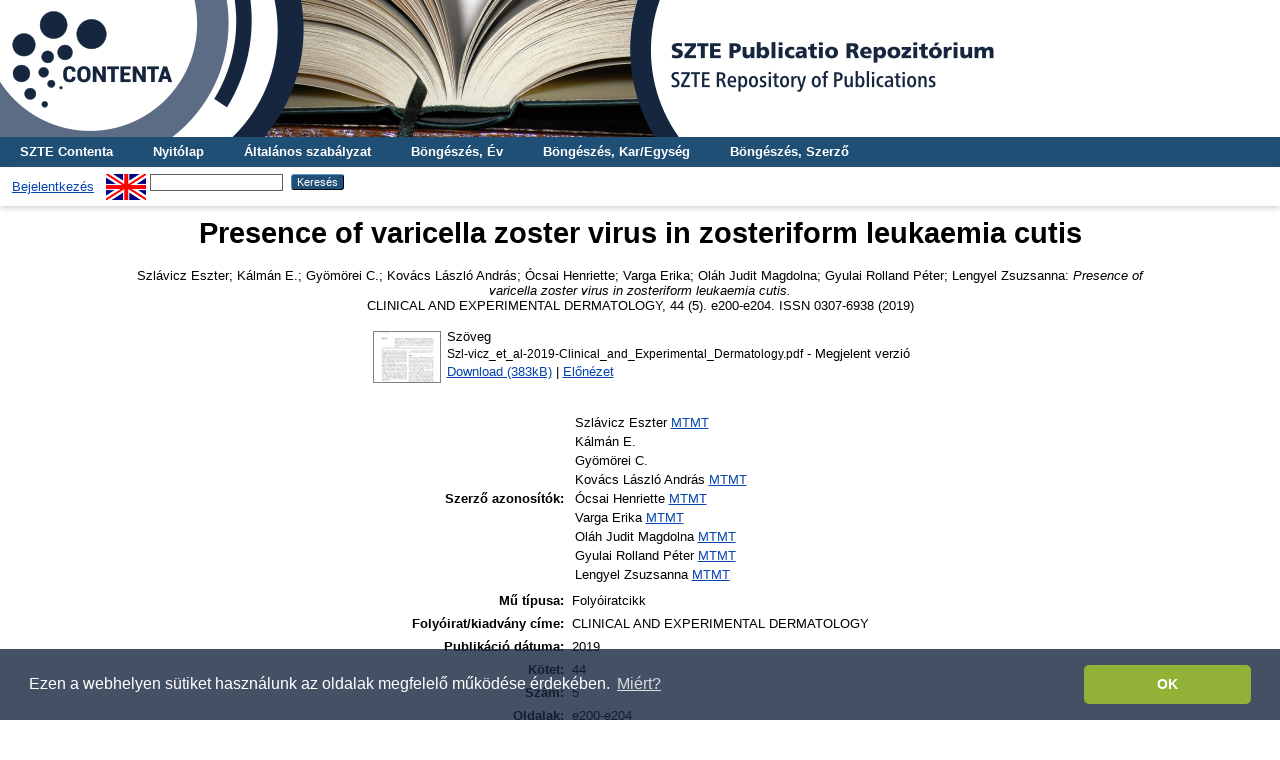

--- FILE ---
content_type: text/html; charset=utf-8
request_url: http://publicatio.bibl.u-szeged.hu/16598/
body_size: 7891
content:
<!DOCTYPE html PUBLIC "-//W3C//DTD XHTML 1.0 Transitional//EN" "http://www.w3.org/TR/xhtml1/DTD/xhtml1-transitional.dtd">
<html xmlns="http://www.w3.org/1999/xhtml">
  <head>
    <title> Presence of varicella zoster virus in zosteriform leukaemia cutis  - SZTE Publicatio Repozitórium</title>
    <link rel="Top" href="http://publicatio.bibl.u-szeged.hu/" />
    <link rel="Sword" href="https://publicatio.bibl.u-szeged.hu/sword-app/servicedocument" />
    <link rel="SwordDeposit" href="https://publicatio.bibl.u-szeged.hu/id/contents" />
    <link rel="Search" type="text/html" href="https://publicatio.bibl.u-szeged.hu/cgi/search" />
    <link rel="Search" type="application/opensearchdescription+xml" href="https://publicatio.bibl.u-szeged.hu/cgi/opensearchdescription" />
    
    <script type="text/javascript" src="/javascript/auto.js"><!-- padder --></script>
    <link rel="stylesheet" type="text/css" href="/style/auto.css" />
    <style type="text/css" media="print">.ep_noprint { display: none }</style>
    <link rel="icon" href="/favicon.ico" type="image/x-icon" />
    <link rel="shortcut icon" href="/favicon.ico" type="image/x-icon" />
    <meta name="eprints.eprintid" content="16598" />
<meta name="eprints.rev_number" content="9" />
<meta name="eprints.eprint_status" content="archive" />
<meta name="eprints.userid" content="916" />
<meta name="eprints.dir" content="disk0/00/01/65/98" />
<meta name="eprints.datestamp" content="2019-09-03 08:39:23" />
<meta name="eprints.lastmod" content="2020-04-15 10:50:40" />
<meta name="eprints.status_changed" content="2019-09-03 08:39:23" />
<meta name="eprints.type" content="article" />
<meta name="eprints.metadata_visibility" content="show" />
<meta name="eprints.sword_depositor" content="209" />
<meta name="eprints.creators_name" content="Szlávicz, Eszter" />
<meta name="eprints.creators_name" content="Kálmán, E." />
<meta name="eprints.creators_name" content="Gyömörei, C." />
<meta name="eprints.creators_name" content="Kovács, László András" />
<meta name="eprints.creators_name" content="Ócsai, Henriette" />
<meta name="eprints.creators_name" content="Varga, Erika" />
<meta name="eprints.creators_name" content="Oláh, Judit Magdolna" />
<meta name="eprints.creators_name" content="Gyulai, Rolland Péter" />
<meta name="eprints.creators_name" content="Lengyel, Zsuzsanna" />
<meta name="eprints.creators_orcid" content="0000-0002-1083-0994" />
<meta name="eprints.creators_orcid" content="0000-0002-3286-8846" />
<meta name="eprints.creators_orcid" content="0000-0001-9808-1651" />
<meta name="eprints.creators_mtmtauthid" content="10040665" />
<meta name="eprints.creators_mtmtauthid" content="10025674" />
<meta name="eprints.creators_mtmtauthid" content="10029042" />
<meta name="eprints.creators_mtmtauthid" content="10028315" />
<meta name="eprints.creators_mtmtauthid" content="10027734" />
<meta name="eprints.creators_mtmtauthid" content="10012576" />
<meta name="eprints.creators_mtmtauthid" content="10016502" />
<meta name="eprints.corp_creators" content="Bőrgyógyászati és Allergológiai Klinika SZTE / ÁOK BAK [2002-]" />
<meta name="eprints.corp_creators" content="Bőr-, Nemikórtani és Onkodermatológiai Klinika PTE / ÁOK BNOK" />
<meta name="eprints.title" content="Presence of varicella zoster virus in zosteriform leukaemia cutis" />
<meta name="eprints.ispublished" content="pub" />
<meta name="eprints.full_text_status" content="public" />
<meta name="eprints.abstract" content="Leukaemia cutis is a relatively rare manifestation in chronic lymphocytic leukaemia, characterized by a diverse morphology of skin lesions. We report two patients who developed zosteriform skin symptoms; however, the histological analysis revealed leukaemia infiltration as the cause of their symptoms. Contrary to previous reports, varicella zoster virus DNA was detectable in the lesions. These findings suggest that varicella zoster virus plays an active role in the development of zosteriform leukaemia cutis." />
<meta name="eprints.date" content="2019" />
<meta name="eprints.date_type" content="published" />
<meta name="eprints.publication" content="CLINICAL AND EXPERIMENTAL DERMATOLOGY" />
<meta name="eprints.volume" content="44" />
<meta name="eprints.number" content="5" />
<meta name="eprints.pagerange" content="e200-e204" />
<meta name="eprints.id_number" content="30388154" />
<meta name="eprints.institution" content="szte" />
<meta name="eprints.faculty" content="aok" />
<meta name="eprints.refereed" content="TRUE" />
<meta name="eprints.issn" content="0307-6938" />
<meta name="eprints.mtmt_id" content="30388154" />
<meta name="eprints.doi_id" content="10.1111/ced.13899" />
<meta name="eprints.lang_old" content="en" />
<meta name="eprints.joginy" content="igen" />
<meta name="eprints.lang" content="eng" />
<meta name="eprints.woslamr_times_cited" content="1" />
<meta name="eprints.woslamr_cluster" content="000471312600008" />
<meta name="eprints.woslamr_source_url" content="https://www.webofscience.com/api/gateway?GWVersion=2&amp;SrcApp=PARTNER_APP&amp;SrcAuth=LinksAMR&amp;KeyUT=WOS:000471312600008&amp;DestLinkType=FullRecord&amp;DestApp=ALL_WOS&amp;UsrCustomerID=d217484391d0ed45c7d92330f82566c5" />
<meta name="eprints.woslamr_citing_articles_url" content="https://www.webofscience.com/api/gateway?GWVersion=2&amp;SrcApp=PARTNER_APP&amp;SrcAuth=LinksAMR&amp;KeyUT=WOS:000471312600008&amp;DestLinkType=CitingArticles&amp;DestApp=ALL_WOS&amp;UsrCustomerID=d217484391d0ed45c7d92330f82566c5" />
<meta name="eprints.woslamr_related_records_url" content="https://www.webofscience.com/api/gateway?GWVersion=2&amp;SrcApp=PARTNER_APP&amp;SrcAuth=LinksAMR&amp;KeyUT=WOS:000471312600008&amp;DestLinkType=RelatedRecords&amp;DestApp=ALL_WOS&amp;UsrCustomerID=d217484391d0ed45c7d92330f82566c5" />
<meta name="eprints.real_contact" content="juhasz.gyorgyi@med.u-szeged.hu" />
<meta name="eprints.fp7_project" content="no" />
<meta name="eprints.fp7_type" content="info:eu-repo/semantics/article" />
<meta name="eprints.h2020_project" content="no" />
<meta name="eprints.citation" content="    Szlávicz Eszter;  Kálmán E.;  Gyömörei C.;  Kovács László András;  Ócsai Henriette;  Varga Erika;  Oláh Judit Magdolna;  Gyulai Rolland Péter;  Lengyel Zsuzsanna: Presence of varicella zoster virus in zosteriform leukaemia cutis.
  CLINICAL AND EXPERIMENTAL DERMATOLOGY, 44 (5).  e200-e204.  ISSN 0307-6938 (2019)     " />
<meta name="eprints.document_url" content="http://publicatio.bibl.u-szeged.hu/16598/1/Szl-vicz_et_al-2019-Clinical_and_Experimental_Dermatology.pdf" />
<link rel="schema.DC" href="http://purl.org/DC/elements/1.0/" />
<meta name="DC.relation" content="http://publicatio.bibl.u-szeged.hu/16598/" />
<meta name="DC.title" content="Presence of varicella zoster virus in zosteriform leukaemia cutis" />
<meta name="DC.creator" content=" Szlávicz Eszter" />
<meta name="DC.creator" content=" Kálmán E." />
<meta name="DC.creator" content=" Gyömörei C." />
<meta name="DC.creator" content=" Kovács László András" />
<meta name="DC.creator" content=" Ócsai Henriette" />
<meta name="DC.creator" content=" Varga Erika" />
<meta name="DC.creator" content=" Oláh Judit Magdolna" />
<meta name="DC.creator" content=" Gyulai Rolland Péter" />
<meta name="DC.creator" content=" Lengyel Zsuzsanna" />
<meta name="DC.description" content="Leukaemia cutis is a relatively rare manifestation in chronic lymphocytic leukaemia, characterized by a diverse morphology of skin lesions. We report two patients who developed zosteriform skin symptoms; however, the histological analysis revealed leukaemia infiltration as the cause of their symptoms. Contrary to previous reports, varicella zoster virus DNA was detectable in the lesions. These findings suggest that varicella zoster virus plays an active role in the development of zosteriform leukaemia cutis." />
<meta name="DC.date" content="2019" />
<meta name="DC.type" content="Folyóiratcikk" />
<meta name="DC.type" content="PeerReviewed" />
<meta name="DC.format" content="text" />
<meta name="DC.identifier" content="http://publicatio.bibl.u-szeged.hu/16598/1/Szl-vicz_et_al-2019-Clinical_and_Experimental_Dermatology.pdf" />
<meta name="DC.identifier" content="    Szlávicz Eszter;  Kálmán E.;  Gyömörei C.;  Kovács László András;  Ócsai Henriette;  Varga Erika;  Oláh Judit Magdolna;  Gyulai Rolland Péter;  Lengyel Zsuzsanna: Presence of varicella zoster virus in zosteriform leukaemia cutis.
  CLINICAL AND EXPERIMENTAL DERMATOLOGY, 44 (5).  e200-e204.  ISSN 0307-6938 (2019)     " />
<meta name="DC.identifier" content="doi:10.1111/ced.13899" />
<meta name="DC.relation" content="30388154" />
<meta name="DC.language" content="eng" />
<link rel="alternate" href="http://publicatio.bibl.u-szeged.hu/cgi/export/eprint/16598/OPENAIRE/publicatio-eprint-16598.xml" type="application/xml; charset=utf-8" title="OPENAIRE" />
<link rel="alternate" href="http://publicatio.bibl.u-szeged.hu/cgi/export/eprint/16598/MARC/publicatio-eprint-16598.txt" title="MARC" />
<link rel="alternate" href="http://publicatio.bibl.u-szeged.hu/cgi/export/eprint/16598/RIS/publicatio-eprint-16598.ris" type="text/plain" title="Reference Manager" />
<link rel="alternate" href="http://publicatio.bibl.u-szeged.hu/cgi/export/eprint/16598/DC/publicatio-eprint-16598.txt" type="text/plain; charset=utf-8" title="Dublin Core" />
<link rel="alternate" href="http://publicatio.bibl.u-szeged.hu/cgi/export/eprint/16598/OAI_MARC/publicatio-eprint-16598.xml" type="text/xml" title="MARC - OAI Schema" />
<link rel="alternate" href="http://publicatio.bibl.u-szeged.hu/cgi/export/eprint/16598/Refer/publicatio-eprint-16598.refer" type="text/plain" title="Refer" />
<link rel="alternate" href="http://publicatio.bibl.u-szeged.hu/cgi/export/eprint/16598/Text/publicatio-eprint-16598.txt" type="text/plain; charset=utf-8" title="ASCII Citation" />
<link rel="alternate" href="http://publicatio.bibl.u-szeged.hu/cgi/export/eprint/16598/DC_Ext/publicatio-eprint-16598.txt" type="text/plain; charset=utf-8" title="Dublin Core" />
<link rel="alternate" href="http://publicatio.bibl.u-szeged.hu/cgi/export/eprint/16598/COinS/publicatio-eprint-16598.txt" type="text/plain; charset=utf-8" title="OpenURL ContextObject in Span" />
<link rel="alternate" href="http://publicatio.bibl.u-szeged.hu/cgi/export/eprint/16598/HTML/publicatio-eprint-16598.html" type="text/html; charset=utf-8" title="HTML Citation" />
<link rel="alternate" href="http://publicatio.bibl.u-szeged.hu/cgi/export/eprint/16598/EndNote/publicatio-eprint-16598.enw" type="text/plain; charset=utf-8" title="EndNote" />
<link rel="Top" href="http://publicatio.bibl.u-szeged.hu/" />
    <link rel="Sword" href="http://publicatio.bibl.u-szeged.hu/sword-app/servicedocument" />
    <link rel="SwordDeposit" href="http://publicatio.bibl.u-szeged.hu/id/contents" />
    <link rel="Search" type="text/html" href="http://publicatio.bibl.u-szeged.hu/cgi/search" />
    <link rel="Search" type="application/opensearchdescription+xml" href="http://publicatio.bibl.u-szeged.hu/cgi/opensearchdescription" title="SZTE Publicatio Repozitórium" />
    <script type="text/javascript" src="http://www.gstatic.com/charts/loader.js">
//padder
</script><script type="text/javascript">
// <![CDATA[
google.load("visualization", "1", {packages:["corechart", "geochart"]});
// ]]></script><script type="text/javascript">
// <![CDATA[
var eprints_http_root = "http://publicatio.bibl.u-szeged.hu";
var eprints_http_cgiroot = "http://publicatio.bibl.u-szeged.hu/cgi";
var eprints_oai_archive_id = "publicatio.bibl.u-szeged.hu";
var eprints_logged_in = false;
var eprints_logged_in_userid = 0; 
var eprints_logged_in_username = ""; 
var eprints_logged_in_usertype = ""; 
// ]]></script>
    <style type="text/css">.ep_logged_in { display: none }</style>
    <link rel="stylesheet" type="text/css" href="/style/auto-3.4.3.css" />
    <script type="text/javascript" src="/javascript/auto-3.4.3.js">
//padder
</script>
    <!--[if lte IE 6]>
        <link rel="stylesheet" type="text/css" href="/style/ie6.css" />
   <![endif]-->
    <meta name="Generator" content="EPrints 3.4.3" />
    <meta http-equiv="Content-Type" content="text/html; charset=UTF-8" />
    <meta http-equiv="Content-Language" content="hu" />
    
    <!--<link rel="stylesheet" type="text/css" href="{$config{rel_path}}/style/nojs.css"/>-->
    <!--<script type="text/javascript" src="{$config{rel_path}}/javascript/jscss.js"></script>-->
    <!--[if lte IE 6]>
        <link rel="stylesheet" type="text/css" href="/style/ie6.css" />
    <![endif]-->
<!-- Google tag (gtag.js) -->
<script src="https://www.googletagmanager.com/gtag/js?id=G-P0J79ZV2YZ">// <!-- No script --></script>
<script>
  window.dataLayer = window.dataLayer || [];
  function gtag(){dataLayer.push(arguments);}
  gtag('js', new Date());

  gtag('config', 'G-P0J79ZV2YZ');
</script>

<link rel="stylesheet" type="text/css" href="https://www.ek.szte.hu/wp-content/themes/idolcorp/css/cookieconsent.min.css" />
<script src="https://www.ek.szte.hu/wp-content/themes/idolcorp/js/cookieconsent.min.js">// <!-- No script --></script>
<script>
window.addEventListener("load", function(){
window.cookieconsent.initialise({
  "palette": {
    "popup": {
      "background": "rgba(22,38,63,0.8)" 
    },
    "button": {
      "background": "#91B236",
      "text": "#ffffff" 
    }
  },
  "theme": "classic",
  "content": {
    "message": "Ezen a webhelyen sütiket használunk az oldalak megfelelő működése érdekében.",
    "dismiss": "OK",
    "link": "Miért?",
    "href": "https://www.ek.szte.hu/adatvedelmi-torekveseinkrol/" 
  }
})});
</script>    
  </head>
  <body>
    
    <div class="ep_tm_header ep_noprint">
      
	<a href="http://publicatio.bibl.u-szeged.hu/" title="SZTE Publicatio Repozitórium">
		<div style="background-image: url(/images/publicatioszegedhu_banner.jpg); width: 100%; height: 137px; background-repeat: no-repeat; background-color: #ffffff;">
		</div>	  
	</a>
	  
	  <!--<div class="ep_tm_site_logo">
        <a href="{$config{frontpage}}" title="{phrase('archive_name')}">
          <img alt="{phrase('archive_name')}" src="{$config{rel_path}}{$config{site_logo}}"/>
        </a>
      </div>-->
	  
      <ul class="ep_tm_menu">
<!--AKOS begin-->
        <li>
          <a href="http://contenta.bibl.u-szeged.hu">
            SZTE Contenta
          </a>
        </li>
<!--AKOS end-->
        <li>
          <a href="https://publicatio.bibl.u-szeged.hu">
            Nyitólap
          </a>
        </li>
        <li>
          <a href="https://publicatio.bibl.u-szeged.hu/information.html">
            Általános szabályzat
          </a>
        </li>
<!-- Csonti
         <li>
          <a href="{$config{http_url}}/view/" menu="ep_tm_menu_browse">
            <epc:phrase ref="template/navigation:browse"/>
          </a>
          <ul id="ep_tm_menu_browse" style="display:none;">
Csonti -->

            <li>
              <a href="https://publicatio.bibl.u-szeged.hu/view/year/">
                Böngészés, 
                Év
              </a>
            </li>
<!--
            <li>
              <a href="{$config{http_url}}/view/keywords/">
                <epc:phrase ref="bin/generate_views:indextitleprefix"/>
                <epc:phrase ref="viewname_eprint_keywords"/>
              </a>
            </li>
-->
<li>
              <a href="https://publicatio.bibl.u-szeged.hu/view/faculty/">
                Böngészés, 
                Kar/Egység
              </a>
            </li>


<!--AKOS
            
	<li>
              <a href="{$config{http_url}}/view/divisions/">
                <epc:phrase ref="bin/generate_views:indextitleprefix"/>
                <epc:phrase ref="viewname_eprint_divisions"/>
              </a>
            </li>
-->
            <li>
              <a href="https://publicatio.bibl.u-szeged.hu/view/creators/">
                Böngészés, 
                Szerző
              </a>
            </li>

<!--AKOS begin
            <li>
              <a href="{$config{http_url}}/view/ciklus/">
                <epc:phrase ref="bin/generate_views:indextitleprefix"/>
                <epc:phrase ref="viewname_eprint_ciklus"/>
              </a>
            </li>
AKOS end-->
    <!-- Csonti 
	     </ul>
	</li>

Csonti  -->

       
      </ul>
      <table class="ep_tm_searchbar">
        <tr>
          <td align="left">
            <ul class="ep_tm_key_tools" id="ep_tm_menu_tools" role="toolbar"><li><a href="/cgi/users/home">Bejelentkezés</a></li></ul>
          </td>
          <td align="right" style="white-space: nowrap">
            <div id="ep_tm_languages"><a href="/cgi/set_lang?lang=en&amp;referrer=http%3A%2F%2Fpublicatio.bibl.u-szeged.hu%2F16598%2F" title="English"><img src="/images/flags/en.png" align="top" border="0" alt="English" /></a></div>
            <form method="get" accept-charset="utf-8" action="https://publicatio.bibl.u-szeged.hu/cgi/search" style="display:inline">
              <input class="ep_tm_searchbarbox" size="20" type="text" name="q" />
              <input class="ep_tm_searchbarbutton" value="Keresés" type="submit" name="_action_search" />
              <input type="hidden" name="_action_search" value="Search" />
              <input type="hidden" name="_order" value="bytitle" />
              <input type="hidden" name="basic_srchtype" value="ALL" />
              <input type="hidden" name="_satisfyall" value="ALL" />
            </form>
          </td>
        </tr>
      </table>
    </div>
    <div>
      <div class="ep_tm_page_content">
        <h1 class="ep_tm_pagetitle">
          

Presence of varicella zoster virus in zosteriform leukaemia cutis


        </h1>
        <div class="ep_summary_content"><div class="ep_summary_content_left"></div><div class="ep_summary_content_right"></div><div class="ep_summary_content_top"></div><div class="ep_summary_content_main">
<script src="https://d1bxh8uas1mnw7.cloudfront.net/assets/embed.js">// <!-- No script --></script>
<script async="async" src="https://badge.dimensions.ai/badge.js">// <!-- No script --></script>
  <center>  <p style="margin-bottom: 1em">
    

<!--<choose>
  <when test="type = 'book' and is_set( creators )">
  <print expr="creators_name"/><if test="is_set(creators_kt)"><print expr="creators_kt"/></if>:
 </when>
  
      <when test="type = 'book' and creators_kt.one_of( 'szerk','forraskiad','ford','sajto','kollab','gyujt' )">
      <print expr="creators_name"/><if test="creators_kt='szerk'"> (szerk.)</if><if test="creators_kt='ford'"> (ford.)</if><if test="creators_kt='sajto'"> (sajt.)</if><if test="creators_kt='forraskiad'"> (forráskiad.)</if><if test="creators_kt='kollab'"> (kollab. közrem.)</if><if test="creators_kt='gyujt'"> (Gyűjtötte)</if>:
  </when>


  <when test="type = 'book' and !is_set( creators )">
    <print expr="editors_name"/>, ed<if test="length(editors_name) gt 1">s</if>.
  </when>

  <when test="type = 'patent'">
    <print expr="patent_applicant"/>

  </when>
  
    <when test="type = 'article' and creators_kt.one_of('szerk','forraskiad','ford','sajto','kollab')">
      <print expr="creators_name"/><if test="creators_kt='szerk'"> (szerk.)</if><if test="creators_kt='ford'"> (ford.)</if><if test="creators_kt='sajto'"> (sajt.)</if><if test="creators_kt='forraskiad'"> (forráskiad.)</if><if test="creators_kt='kollab'"> (kollab. közrem.)</if><if test="creators_kt='gyujt'"> (Gyűjtötte)</if>:
  </when>

  <otherwise>
   <print expr="creators_name"/>:
   </otherwise>

	
</choose>-->
<!--
<if test="date">(<print expr="date" opts="res=year"/>)</if>
-->

<span class="person_name"> Szlávicz Eszter</span>;  <span class="person_name"> Kálmán E.</span>;  <span class="person_name"> Gyömörei C.</span>;  <span class="person_name"> Kovács László András</span>;  <span class="person_name"> Ócsai Henriette</span>;  <span class="person_name"> Varga Erika</span>;  <span class="person_name"> Oláh Judit Magdolna</span>;  <span class="person_name"> Gyulai Rolland Péter</span>;  <span class="person_name"> Lengyel Zsuzsanna</span>:

<em>Presence of varicella zoster virus in zosteriform leukaemia cutis.</em><br />


    CLINICAL AND EXPERIMENTAL DERMATOLOGY, 44 (5).
     e200-e204.
     ISSN 0307-6938
    (2019) 
 


  



  </p></center>
  

   
     
  
    
      
      
<center><table>
          
          <tr>
            <td valign="top" align="right"><a onmouseover="EPJS_ShowPreview( event, 'doc_preview_105962', 'right' );" class="ep_document_link" onmouseout="EPJS_HidePreview( event, 'doc_preview_105962', 'right' );" onblur="EPJS_HidePreview( event, 'doc_preview_105962', 'right' );" onfocus="EPJS_ShowPreview( event, 'doc_preview_105962', 'right' );" href="http://publicatio.bibl.u-szeged.hu/16598/1/Szl-vicz_et_al-2019-Clinical_and_Experimental_Dermatology.pdf"><img class="ep_doc_icon" alt="[thumbnail of Szl-vicz_et_al-2019-Clinical_and_Experimental_Dermatology.pdf]" src="http://publicatio.bibl.u-szeged.hu/16598/1.hassmallThumbnailVersion/Szl-vicz_et_al-2019-Clinical_and_Experimental_Dermatology.pdf" border="0" /></a><div id="doc_preview_105962" class="ep_preview"><div><div><span><img class="ep_preview_image" id="doc_preview_105962_img" alt="" src="http://publicatio.bibl.u-szeged.hu/16598/1.haspreviewThumbnailVersion/Szl-vicz_et_al-2019-Clinical_and_Experimental_Dermatology.pdf" border="0" /><div class="ep_preview_title">Előnézet</div></span></div></div></div></td>
            <td valign="top">
              

<!-- document citation -->


<span class="ep_document_citation">
<span class="document_format">Szöveg</span>
<br /><span class="document_filename">Szl-vicz_et_al-2019-Clinical_and_Experimental_Dermatology.pdf</span>
 - Megjelent verzió
<!-- Dori <epc:if test="security != 'public'">
  <br />Korlátozott. <epc:print expr="security"/><epc:if test="date_embargo">. Elérhető: <epc:print expr="date_embargo"/></epc:if>
</epc:if>-->





</span>

<br />
              <a href="http://publicatio.bibl.u-szeged.hu/16598/1/Szl-vicz_et_al-2019-Clinical_and_Experimental_Dermatology.pdf">Download (383kB)</a>
              
			  
			  | <a href="http://publicatio.bibl.u-szeged.hu/16598/1.haslightboxThumbnailVersion/Szl-vicz_et_al-2019-Clinical_and_Experimental_Dermatology.pdf" rel="lightbox[docs] nofollow" title="   Szöveg &lt;http://publicatio.bibl.u-szeged.hu/16598/1/Szl-vicz_et_al-2019-Clinical_and_Experimental_Dermatology.pdf&gt; 
Szl-vicz_et_al-2019-Clinical_and_Experimental_Dermatology.pdf  - Megjelent verzió      ">Előnézet</a>
			  
			  
              
  
              <ul>
              
              </ul>
            </td>
          </tr>
        
        </table></center>
    

  

<!--
<center>
  <epc:if test="userid.as_item(){usertype} = 'editor' or userid.as_item(){username} = 'admin'">
      <epc:phrase ref="eprint_fieldname_note"/>: <epc:print expr="note" />
  </epc:if>
</center>

  <epc:if test="abstract">
    <h2><epc:phrase ref="eprint_fieldname_abstract"/></h2>
    <p style="text-align: left; margin: 1em auto 0em auto"><epc:print expr="abstract" /></p>
  </epc:if>

  <epc:if test="hungarian_title">
    <h2><epc:phrase ref="eprint_fieldname_hungarian_title"/></h2>
    <p style="text-align: left; margin: 1em auto 0em auto"><epc:print expr="hungarian_title" /></p>
  </epc:if>

 <epc:if test="english_title">
    <h2><epc:phrase ref="eprint_fieldname_english_title"/></h2>
    <p style="text-align: left; margin: 1em auto 0em auto"><epc:print expr="english_title" /></p>
  </epc:if>

<epc:if test="faculty">
    <h2><epc:phrase ref="eprint_fieldname_faculty"/></h2>
    <p style="text-align: left; margin: 1em auto 0em auto"><epc:print expr="faculty" /></p>
  </epc:if>

<epc:if test="department">
    <h2><epc:phrase ref="eprint_fieldname_department"/></h2>
    <p style="text-align: left; margin: 1em auto 0em auto"><epc:print expr="department" /></p>
  </epc:if>

<epc:if test="establishment">
    <h2><epc:phrase ref="eprint_fieldname_establishment"/></h2>
    <p style="text-align: left; margin: 1em auto 0em auto"><epc:print expr="establishment" /></p>
  </epc:if>

<epc:if test="institution">
    <h2><epc:phrase ref="eprint_fieldname_institution"/></h2>
    <p style="text-align: left; margin: 1em auto 0em auto"><epc:print expr="institution" /></p>
  </epc:if>

<epc:if test="collection">
    <h2><epc:phrase ref="eprint_fieldname_collection"/></h2>
    <p style="text-align: left; margin: 1em auto 0em auto"><epc:print expr="collection" /></p>
  </epc:if>

-->
<center><table style="margin-bottom: 1em; margin-top: 1em;" cellpadding="3">
    <tr>
      <th align="right">Szerző azonosítók:</th>
      <td><table><tr><td>Szlávicz Eszter <a href="https://www.mtmt.hu/szerzo/10040665" target="_blank">MTMT</a></td></tr><tr><td>Kálmán E.</td></tr><tr><td>Gyömörei C.</td></tr><tr><td>Kovács László András <a href="https://www.mtmt.hu/szerzo/10025674" target="_blank">MTMT</a></td></tr><tr><td>Ócsai Henriette <a href="https://www.mtmt.hu/szerzo/10029042" target="_blank">MTMT</a></td></tr><tr><td>Varga Erika <a href="https://www.mtmt.hu/szerzo/10028315" target="_blank">MTMT</a></td></tr><tr><td>Oláh Judit Magdolna <a href="https://www.mtmt.hu/szerzo/10027734" target="_blank">MTMT</a></td></tr><tr><td>Gyulai Rolland Péter <a href="https://www.mtmt.hu/szerzo/10012576" target="_blank">MTMT</a></td></tr><tr><td>Lengyel Zsuzsanna <a href="https://www.mtmt.hu/szerzo/10016502" target="_blank">MTMT</a></td></tr></table></td>
    </tr>
    <tr>
      <th align="right">Mű típusa:</th>
      <td>
        Folyóiratcikk
        
        
        
      </td>
    </tr>
    
    
      
    
      
        <tr>
          <th align="right">Folyóirat/kiadvány címe:</th>
          <td valign="top">CLINICAL AND EXPERIMENTAL DERMATOLOGY</td>
        </tr>
      
    
      
        <tr>
          <th align="right">Publikáció dátuma:</th>
          <td valign="top">2019</td>
        </tr>
      
    
      
        <tr>
          <th align="right">Kötet:</th>
          <td valign="top">44</td>
        </tr>
      
    
      
        <tr>
          <th align="right">Szám:</th>
          <td valign="top">5</td>
        </tr>
      
    
      
    
      
        <tr>
          <th align="right">Oldalak:</th>
          <td valign="top">e200-e204</td>
        </tr>
      
    
      
    
      
        <tr>
          <th align="right">ISSN:</th>
          <td valign="top">0307-6938</td>
        </tr>
      
    
      
    
      
    
      
    
      
        <tr>
          <th align="right">Kar/Egység:</th>
          <td valign="top"><a href="http://publicatio.bibl.u-szeged.hu/view/faculty/aok/">Általános Orvostudományi Kar</a></td>
        </tr>
      
    
      
    
      
        <tr>
          <th align="right">Intézmény:</th>
          <td valign="top">Szegedi Tudományegyetem (2000-)</td>
        </tr>
      
    
      
        <tr>
          <th align="right">Nyelv:</th>
          <td valign="top">angol</td>
        </tr>
      
    
      
    
      
    
      
        <tr>
          <th align="right">MTMT rekordazonosító:</th>
          <td valign="top"><a href="https://m2.mtmt.hu/gui2/?mode=browse&amp;params=publication;30388154" target="_blank">30388154</a></td>
        </tr>
      
    
      
        <tr>
          <th align="right">DOI azonosító:</th>
          <td valign="top"><a href="https://doi.org/10.1111/ced.13899" target="_blank">https://doi.org/10.1111/ced.13899</a></td>
        </tr>
      
    
      
    
      
        <tr>
          <th align="right">Dátum:</th>
          <td valign="top">2019. Szep. 03. 08:39</td>
        </tr>
      
    
      
        <tr>
          <th align="right">Utolsó módosítás:</th>
          <td valign="top">2020. Ápr. 15. 10:50</td>
        </tr>
      
    

 <tr>
      <th align="right">URI:</th>
      <td valign="top"><a href="http://publicatio.bibl.u-szeged.hu/id/eprint/16598">http://publicatio.bibl.u-szeged.hu/id/eprint/16598</a></td>
    </tr>
	</table></center>
	
<table>
  <tr><td>
      
        Hivatkozások száma a Web of Science® -ben: 1
        
    </td>
	<td valign="top">
      
        <a href="https://www.webofscience.com/api/gateway?GWVersion=2&amp;SrcApp=PARTNER_APP&amp;SrcAuth=LinksAMR&amp;KeyUT=WOS:000471312600008&amp;DestLinkType=CitingArticles&amp;DestApp=ALL_WOS&amp;UsrCustomerID=d217484391d0ed45c7d92330f82566c5" target="_blank">Idéző cikkek megtekintése a Web of Science® felületén</a>
		
		</td></tr>    
</table>

  
  

  
 <center> <h3>Actions (login required)</h3></center>
   <center> <table class="ep_summary_page_actions">
    
      <tr>
        <td><a href="/cgi/users/home?screen=EPrint%3A%3AView&amp;eprintid=16598"><img src="/style/images/action_view.png" alt="Tétel nézet" class="ep_form_action_icon" role="button" /></a></td>
        <td>Tétel nézet</td>
      </tr>
    </table></center>
  
  <table><tr><td><span class="__dimensions_badge_embed__" data-doi="10.1111/ced.13899" data-hide-zero-citations="true" data-legend="always" data-style="small_circle"></span></td>
 <td><div align="center" class="altmetric-embed" data-badge-details="right" data-badge-type="donut" data-hide-no-mentions="true"></div></td></tr></table>

</div><div class="ep_summary_content_bottom"><div class="ep_summary_box " id="ep_summary_box_1"><div class="ep_summary_box_title"><div class="ep_no_js">Repozitóriumi letöltési statisztika</div><div class="ep_only_js" id="ep_summary_box_1_colbar"><a class="ep_box_collapse_link" onclick="EPJS_blur(event); EPJS_toggleSlideScroll('ep_summary_box_1_content',true,'ep_summary_box_1');EPJS_toggle('ep_summary_box_1_colbar',true);EPJS_toggle('ep_summary_box_1_bar',false);return false" href="#"><img alt="-" src="/style/images/minus.png" border="0" /> Repozitóriumi letöltési statisztika</a></div><div class="ep_only_js" id="ep_summary_box_1_bar" style="display: none"><a class="ep_box_collapse_link" onclick="EPJS_blur(event); EPJS_toggleSlideScroll('ep_summary_box_1_content',false,'ep_summary_box_1');EPJS_toggle('ep_summary_box_1_colbar',true);EPJS_toggle('ep_summary_box_1_bar',false);return false" href="#"><img alt="+" src="/style/images/plus.png" border="0" /> Repozitóriumi letöltési statisztika</a></div></div><div class="ep_summary_box_body" id="ep_summary_box_1_content"><div id="ep_summary_box_1_content_inner">
<h3 class="irstats2_summary_page_header">Letöltések</h3>
<div class="irstats2_summary_page_container">
<p>Letöltések havi bontásban az elmúlt egy évben</p>
<div id="irstats2_summary_page_downloads" class="irstats2_graph"></div>
<!--<p style="text-align:center"><a href="#" id="irstats2_summary_page:link">View more statistics</a></p>-->
</div>
<script type="text/javascript">
document.observe("dom:loaded",function(){

		var irstats2_summary_page_eprintid = '16598';

		/* $( 'irstats2_summary_page:link' ).setAttribute( 'href', '/cgi/stats/report/eprint/' + irstats2_summary_page_eprintid ); */

		new EPJS_Stats_GoogleGraph ( { 'context': {
			'range':'1y',
			'set_name': 'eprint',
			'set_value': irstats2_summary_page_eprintid,
			'datatype':'downloads' },
			'options': {
			'container_id': 'irstats2_summary_page_downloads', 'date_resolution':'month','graph_type':'column'
			} } );
		});

</script>
</div></div></div></div><div class="ep_summary_content_after"></div></div>
      </div>
    </div>
    <div class="ep_tm_footer ep_noprint">
      <div class="ep_tm_eprints_logo">
        <a href="http://eprints.org/software/" target="_blank">
          <img alt="EPrints Logo" src="/images/eprintslogo.gif" />
        </a>
     <a href="http://www.base-search.net/" target="_blank">
          <img alt="Bielefeld Academic Search Engine" title="Bielefeld Academic Search Engine" src="/images/logo_base.gif" />
        </a>
	<a href="https://www.mtmt.hu/minositett_repozitoriumok" target="_blank">
          <img alt="MTMT Minősített Repozitórium" title="MTMT Minősített Repozitórium" src="/images/mtmt.jpg" width="100" height="100" />
        </a>
	 </div>
      <div><a href="https://publicatio.bibl.u-szeged.hu/cgi/users/login">Bejelentkezés szerkesztőként.</a><br /> Itt kérhet technikai vagy tartalmi segítséget: <a href="mailto:publicatio@ek.szte.hu">publicatio AT ek.szte.hu</a> <br />Az SZTE Klebelsberg Könyvtár és Levéltár által működtetett <strong>SZTE Publicatio Repozitórium</strong> megkapta az MTMT Repozitórium Minősítő Bizottságától a <strong>"Minősített repozitórium"</strong> tanúsítványt.<br />SZTE Publicatio Repozitórium is powered by <em><a href="http://eprints.org/software/">EPrints 3</a></em> which is developed by the <a href="http://www.ecs.soton.ac.uk/">School of Electronics and Computer Science</a> at the University of Southampton. <a href="https://publicatio.bibl.u-szeged.hu/eprints/">More information and software credits</a>.</div>
 </div>
  </body>
</html>